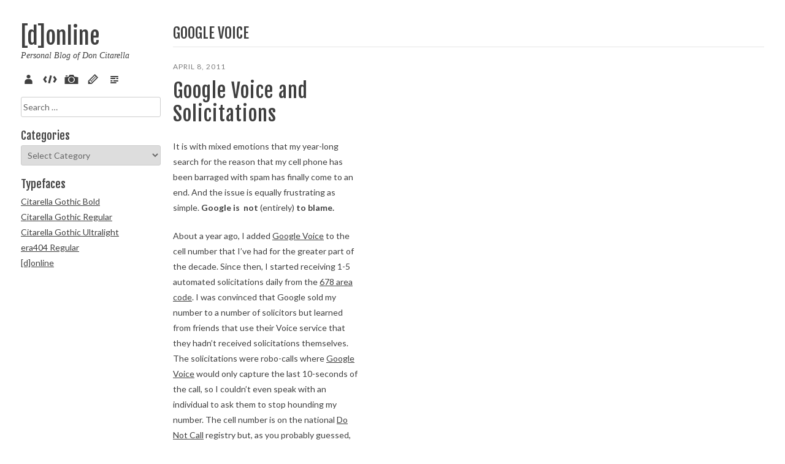

--- FILE ---
content_type: text/html; charset=UTF-8
request_url: https://don.citarella.net/tag/google-voice/
body_size: 10318
content:
<!DOCTYPE html>
<html lang="en-US">
<head>
<meta charset="UTF-8">
<meta name="viewport" content="width=device-width, initial-scale=1">
<meta property="fb:admins" content="40012854" />
<title>google voice | [d]online</title>
<link rel="profile" href="http://gmpg.org/xfn/11">
<link rel="pingback" href="https://don.citarella.net/xmlrpc.php">

<link rel="icon" href="https://don.citarella.net/_img/faves/favicon-16.png" sizes="16x16">
<link rel="icon" href="https://don.citarella.net/_img/faves/favicon-32.png" sizes="32x32">
<link rel="icon" href="https://don.citarella.net/_img/faves/favicon-48.png" sizes="48x48">
<link rel="icon" href="https://don.citarella.net/_img/faves/favicon-64.png" sizes="64x64">
<link rel="icon" href="https://don.citarella.net/_img/faves/favicon-128.png" sizes="128x128">
		
<!-- Windows 8 Pin app to start screen -->
<meta name="msapplication-TileColor" content="#ffffff">
<meta name="msapplication-TileImage" content="https://don.citarella.net/_img/faves/msapplication-tileimage.png">

<!-- Apple Meta Tags -->
<meta name="apple-mobile-web-app-title" content="[d]online">
<meta name="apple-mobile-web-app-capable" content="yes" />
<meta name="apple-mobile-web-app-status-bar-style" content="black-translucent" />

<!-- Standard iPhone -->
<link rel="apple-touch-icon-precomposed" sizes="57x57" href="https://don.citarella.net/_img/faves/touch-icon-iphone-57.png" />

<!-- Retina iPhone -->
<link rel="apple-touch-icon-precomposed" sizes="114x114" href="https://don.citarella.net/_img/faves/touch-icon-iphone-114.png" />

<!-- Standard iPad -->
<link rel="apple-touch-icon-precomposed" sizes="72x72" href="https://don.citarella.net/_img/faves/touch-icon-ipad-72.png" />

<!-- Retina iPad -->
<link rel="apple-touch-icon-precomposed" sizes="144x144" href="https://don.citarella.net/_img/faves/touch-icon-ipad-144.png" />

<!-- Google / Bing Verifications -->
<meta name="google-site-verification" content="yoGZybXiRmRpLtQ_F7Fjn6hTjKCXWiQCz-5lGyvCtiY" />
<meta name="msvalidate.01" content="CAA3F409FF877434571DFC25EB46EBA6" />

<script async src="//pagead2.googlesyndication.com/pagead/js/adsbygoogle.js"></script>

<!-- opengraph -->
<meta property='og:title' content='[d]online'/>
<meta property='og:url' content='https://don.citarella.net'/>
<meta property='og:description' content='Personal Blog of Don Citarella'/>

<meta name='robots' content='max-image-preview:large' />
<link rel="alternate" type="application/rss+xml" title="[d]online &raquo; Feed" href="https://don.citarella.net/feed/" />
<link rel="alternate" type="application/rss+xml" title="[d]online &raquo; Comments Feed" href="https://don.citarella.net/comments/feed/" />
<link rel="alternate" type="application/rss+xml" title="[d]online &raquo; google voice Tag Feed" href="https://don.citarella.net/tag/google-voice/feed/" />
<style id='wp-img-auto-sizes-contain-inline-css' type='text/css'>
img:is([sizes=auto i],[sizes^="auto," i]){contain-intrinsic-size:3000px 1500px}
/*# sourceURL=wp-img-auto-sizes-contain-inline-css */
</style>
<style id='wp-emoji-styles-inline-css' type='text/css'>

	img.wp-smiley, img.emoji {
		display: inline !important;
		border: none !important;
		box-shadow: none !important;
		height: 1em !important;
		width: 1em !important;
		margin: 0 0.07em !important;
		vertical-align: -0.1em !important;
		background: none !important;
		padding: 0 !important;
	}
/*# sourceURL=wp-emoji-styles-inline-css */
</style>
<style id='wp-block-library-inline-css' type='text/css'>
:root{--wp-block-synced-color:#7a00df;--wp-block-synced-color--rgb:122,0,223;--wp-bound-block-color:var(--wp-block-synced-color);--wp-editor-canvas-background:#ddd;--wp-admin-theme-color:#007cba;--wp-admin-theme-color--rgb:0,124,186;--wp-admin-theme-color-darker-10:#006ba1;--wp-admin-theme-color-darker-10--rgb:0,107,160.5;--wp-admin-theme-color-darker-20:#005a87;--wp-admin-theme-color-darker-20--rgb:0,90,135;--wp-admin-border-width-focus:2px}@media (min-resolution:192dpi){:root{--wp-admin-border-width-focus:1.5px}}.wp-element-button{cursor:pointer}:root .has-very-light-gray-background-color{background-color:#eee}:root .has-very-dark-gray-background-color{background-color:#313131}:root .has-very-light-gray-color{color:#eee}:root .has-very-dark-gray-color{color:#313131}:root .has-vivid-green-cyan-to-vivid-cyan-blue-gradient-background{background:linear-gradient(135deg,#00d084,#0693e3)}:root .has-purple-crush-gradient-background{background:linear-gradient(135deg,#34e2e4,#4721fb 50%,#ab1dfe)}:root .has-hazy-dawn-gradient-background{background:linear-gradient(135deg,#faaca8,#dad0ec)}:root .has-subdued-olive-gradient-background{background:linear-gradient(135deg,#fafae1,#67a671)}:root .has-atomic-cream-gradient-background{background:linear-gradient(135deg,#fdd79a,#004a59)}:root .has-nightshade-gradient-background{background:linear-gradient(135deg,#330968,#31cdcf)}:root .has-midnight-gradient-background{background:linear-gradient(135deg,#020381,#2874fc)}:root{--wp--preset--font-size--normal:16px;--wp--preset--font-size--huge:42px}.has-regular-font-size{font-size:1em}.has-larger-font-size{font-size:2.625em}.has-normal-font-size{font-size:var(--wp--preset--font-size--normal)}.has-huge-font-size{font-size:var(--wp--preset--font-size--huge)}.has-text-align-center{text-align:center}.has-text-align-left{text-align:left}.has-text-align-right{text-align:right}.has-fit-text{white-space:nowrap!important}#end-resizable-editor-section{display:none}.aligncenter{clear:both}.items-justified-left{justify-content:flex-start}.items-justified-center{justify-content:center}.items-justified-right{justify-content:flex-end}.items-justified-space-between{justify-content:space-between}.screen-reader-text{border:0;clip-path:inset(50%);height:1px;margin:-1px;overflow:hidden;padding:0;position:absolute;width:1px;word-wrap:normal!important}.screen-reader-text:focus{background-color:#ddd;clip-path:none;color:#444;display:block;font-size:1em;height:auto;left:5px;line-height:normal;padding:15px 23px 14px;text-decoration:none;top:5px;width:auto;z-index:100000}html :where(.has-border-color){border-style:solid}html :where([style*=border-top-color]){border-top-style:solid}html :where([style*=border-right-color]){border-right-style:solid}html :where([style*=border-bottom-color]){border-bottom-style:solid}html :where([style*=border-left-color]){border-left-style:solid}html :where([style*=border-width]){border-style:solid}html :where([style*=border-top-width]){border-top-style:solid}html :where([style*=border-right-width]){border-right-style:solid}html :where([style*=border-bottom-width]){border-bottom-style:solid}html :where([style*=border-left-width]){border-left-style:solid}html :where(img[class*=wp-image-]){height:auto;max-width:100%}:where(figure){margin:0 0 1em}html :where(.is-position-sticky){--wp-admin--admin-bar--position-offset:var(--wp-admin--admin-bar--height,0px)}@media screen and (max-width:600px){html :where(.is-position-sticky){--wp-admin--admin-bar--position-offset:0px}}

/*# sourceURL=wp-block-library-inline-css */
</style><style id='global-styles-inline-css' type='text/css'>
:root{--wp--preset--aspect-ratio--square: 1;--wp--preset--aspect-ratio--4-3: 4/3;--wp--preset--aspect-ratio--3-4: 3/4;--wp--preset--aspect-ratio--3-2: 3/2;--wp--preset--aspect-ratio--2-3: 2/3;--wp--preset--aspect-ratio--16-9: 16/9;--wp--preset--aspect-ratio--9-16: 9/16;--wp--preset--color--black: #000000;--wp--preset--color--cyan-bluish-gray: #abb8c3;--wp--preset--color--white: #ffffff;--wp--preset--color--pale-pink: #f78da7;--wp--preset--color--vivid-red: #cf2e2e;--wp--preset--color--luminous-vivid-orange: #ff6900;--wp--preset--color--luminous-vivid-amber: #fcb900;--wp--preset--color--light-green-cyan: #7bdcb5;--wp--preset--color--vivid-green-cyan: #00d084;--wp--preset--color--pale-cyan-blue: #8ed1fc;--wp--preset--color--vivid-cyan-blue: #0693e3;--wp--preset--color--vivid-purple: #9b51e0;--wp--preset--gradient--vivid-cyan-blue-to-vivid-purple: linear-gradient(135deg,rgb(6,147,227) 0%,rgb(155,81,224) 100%);--wp--preset--gradient--light-green-cyan-to-vivid-green-cyan: linear-gradient(135deg,rgb(122,220,180) 0%,rgb(0,208,130) 100%);--wp--preset--gradient--luminous-vivid-amber-to-luminous-vivid-orange: linear-gradient(135deg,rgb(252,185,0) 0%,rgb(255,105,0) 100%);--wp--preset--gradient--luminous-vivid-orange-to-vivid-red: linear-gradient(135deg,rgb(255,105,0) 0%,rgb(207,46,46) 100%);--wp--preset--gradient--very-light-gray-to-cyan-bluish-gray: linear-gradient(135deg,rgb(238,238,238) 0%,rgb(169,184,195) 100%);--wp--preset--gradient--cool-to-warm-spectrum: linear-gradient(135deg,rgb(74,234,220) 0%,rgb(151,120,209) 20%,rgb(207,42,186) 40%,rgb(238,44,130) 60%,rgb(251,105,98) 80%,rgb(254,248,76) 100%);--wp--preset--gradient--blush-light-purple: linear-gradient(135deg,rgb(255,206,236) 0%,rgb(152,150,240) 100%);--wp--preset--gradient--blush-bordeaux: linear-gradient(135deg,rgb(254,205,165) 0%,rgb(254,45,45) 50%,rgb(107,0,62) 100%);--wp--preset--gradient--luminous-dusk: linear-gradient(135deg,rgb(255,203,112) 0%,rgb(199,81,192) 50%,rgb(65,88,208) 100%);--wp--preset--gradient--pale-ocean: linear-gradient(135deg,rgb(255,245,203) 0%,rgb(182,227,212) 50%,rgb(51,167,181) 100%);--wp--preset--gradient--electric-grass: linear-gradient(135deg,rgb(202,248,128) 0%,rgb(113,206,126) 100%);--wp--preset--gradient--midnight: linear-gradient(135deg,rgb(2,3,129) 0%,rgb(40,116,252) 100%);--wp--preset--font-size--small: 13px;--wp--preset--font-size--medium: 20px;--wp--preset--font-size--large: 36px;--wp--preset--font-size--x-large: 42px;--wp--preset--spacing--20: 0.44rem;--wp--preset--spacing--30: 0.67rem;--wp--preset--spacing--40: 1rem;--wp--preset--spacing--50: 1.5rem;--wp--preset--spacing--60: 2.25rem;--wp--preset--spacing--70: 3.38rem;--wp--preset--spacing--80: 5.06rem;--wp--preset--shadow--natural: 6px 6px 9px rgba(0, 0, 0, 0.2);--wp--preset--shadow--deep: 12px 12px 50px rgba(0, 0, 0, 0.4);--wp--preset--shadow--sharp: 6px 6px 0px rgba(0, 0, 0, 0.2);--wp--preset--shadow--outlined: 6px 6px 0px -3px rgb(255, 255, 255), 6px 6px rgb(0, 0, 0);--wp--preset--shadow--crisp: 6px 6px 0px rgb(0, 0, 0);}:where(.is-layout-flex){gap: 0.5em;}:where(.is-layout-grid){gap: 0.5em;}body .is-layout-flex{display: flex;}.is-layout-flex{flex-wrap: wrap;align-items: center;}.is-layout-flex > :is(*, div){margin: 0;}body .is-layout-grid{display: grid;}.is-layout-grid > :is(*, div){margin: 0;}:where(.wp-block-columns.is-layout-flex){gap: 2em;}:where(.wp-block-columns.is-layout-grid){gap: 2em;}:where(.wp-block-post-template.is-layout-flex){gap: 1.25em;}:where(.wp-block-post-template.is-layout-grid){gap: 1.25em;}.has-black-color{color: var(--wp--preset--color--black) !important;}.has-cyan-bluish-gray-color{color: var(--wp--preset--color--cyan-bluish-gray) !important;}.has-white-color{color: var(--wp--preset--color--white) !important;}.has-pale-pink-color{color: var(--wp--preset--color--pale-pink) !important;}.has-vivid-red-color{color: var(--wp--preset--color--vivid-red) !important;}.has-luminous-vivid-orange-color{color: var(--wp--preset--color--luminous-vivid-orange) !important;}.has-luminous-vivid-amber-color{color: var(--wp--preset--color--luminous-vivid-amber) !important;}.has-light-green-cyan-color{color: var(--wp--preset--color--light-green-cyan) !important;}.has-vivid-green-cyan-color{color: var(--wp--preset--color--vivid-green-cyan) !important;}.has-pale-cyan-blue-color{color: var(--wp--preset--color--pale-cyan-blue) !important;}.has-vivid-cyan-blue-color{color: var(--wp--preset--color--vivid-cyan-blue) !important;}.has-vivid-purple-color{color: var(--wp--preset--color--vivid-purple) !important;}.has-black-background-color{background-color: var(--wp--preset--color--black) !important;}.has-cyan-bluish-gray-background-color{background-color: var(--wp--preset--color--cyan-bluish-gray) !important;}.has-white-background-color{background-color: var(--wp--preset--color--white) !important;}.has-pale-pink-background-color{background-color: var(--wp--preset--color--pale-pink) !important;}.has-vivid-red-background-color{background-color: var(--wp--preset--color--vivid-red) !important;}.has-luminous-vivid-orange-background-color{background-color: var(--wp--preset--color--luminous-vivid-orange) !important;}.has-luminous-vivid-amber-background-color{background-color: var(--wp--preset--color--luminous-vivid-amber) !important;}.has-light-green-cyan-background-color{background-color: var(--wp--preset--color--light-green-cyan) !important;}.has-vivid-green-cyan-background-color{background-color: var(--wp--preset--color--vivid-green-cyan) !important;}.has-pale-cyan-blue-background-color{background-color: var(--wp--preset--color--pale-cyan-blue) !important;}.has-vivid-cyan-blue-background-color{background-color: var(--wp--preset--color--vivid-cyan-blue) !important;}.has-vivid-purple-background-color{background-color: var(--wp--preset--color--vivid-purple) !important;}.has-black-border-color{border-color: var(--wp--preset--color--black) !important;}.has-cyan-bluish-gray-border-color{border-color: var(--wp--preset--color--cyan-bluish-gray) !important;}.has-white-border-color{border-color: var(--wp--preset--color--white) !important;}.has-pale-pink-border-color{border-color: var(--wp--preset--color--pale-pink) !important;}.has-vivid-red-border-color{border-color: var(--wp--preset--color--vivid-red) !important;}.has-luminous-vivid-orange-border-color{border-color: var(--wp--preset--color--luminous-vivid-orange) !important;}.has-luminous-vivid-amber-border-color{border-color: var(--wp--preset--color--luminous-vivid-amber) !important;}.has-light-green-cyan-border-color{border-color: var(--wp--preset--color--light-green-cyan) !important;}.has-vivid-green-cyan-border-color{border-color: var(--wp--preset--color--vivid-green-cyan) !important;}.has-pale-cyan-blue-border-color{border-color: var(--wp--preset--color--pale-cyan-blue) !important;}.has-vivid-cyan-blue-border-color{border-color: var(--wp--preset--color--vivid-cyan-blue) !important;}.has-vivid-purple-border-color{border-color: var(--wp--preset--color--vivid-purple) !important;}.has-vivid-cyan-blue-to-vivid-purple-gradient-background{background: var(--wp--preset--gradient--vivid-cyan-blue-to-vivid-purple) !important;}.has-light-green-cyan-to-vivid-green-cyan-gradient-background{background: var(--wp--preset--gradient--light-green-cyan-to-vivid-green-cyan) !important;}.has-luminous-vivid-amber-to-luminous-vivid-orange-gradient-background{background: var(--wp--preset--gradient--luminous-vivid-amber-to-luminous-vivid-orange) !important;}.has-luminous-vivid-orange-to-vivid-red-gradient-background{background: var(--wp--preset--gradient--luminous-vivid-orange-to-vivid-red) !important;}.has-very-light-gray-to-cyan-bluish-gray-gradient-background{background: var(--wp--preset--gradient--very-light-gray-to-cyan-bluish-gray) !important;}.has-cool-to-warm-spectrum-gradient-background{background: var(--wp--preset--gradient--cool-to-warm-spectrum) !important;}.has-blush-light-purple-gradient-background{background: var(--wp--preset--gradient--blush-light-purple) !important;}.has-blush-bordeaux-gradient-background{background: var(--wp--preset--gradient--blush-bordeaux) !important;}.has-luminous-dusk-gradient-background{background: var(--wp--preset--gradient--luminous-dusk) !important;}.has-pale-ocean-gradient-background{background: var(--wp--preset--gradient--pale-ocean) !important;}.has-electric-grass-gradient-background{background: var(--wp--preset--gradient--electric-grass) !important;}.has-midnight-gradient-background{background: var(--wp--preset--gradient--midnight) !important;}.has-small-font-size{font-size: var(--wp--preset--font-size--small) !important;}.has-medium-font-size{font-size: var(--wp--preset--font-size--medium) !important;}.has-large-font-size{font-size: var(--wp--preset--font-size--large) !important;}.has-x-large-font-size{font-size: var(--wp--preset--font-size--x-large) !important;}
/*# sourceURL=global-styles-inline-css */
</style>

<style id='classic-theme-styles-inline-css' type='text/css'>
/*! This file is auto-generated */
.wp-block-button__link{color:#fff;background-color:#32373c;border-radius:9999px;box-shadow:none;text-decoration:none;padding:calc(.667em + 2px) calc(1.333em + 2px);font-size:1.125em}.wp-block-file__button{background:#32373c;color:#fff;text-decoration:none}
/*# sourceURL=/wp-includes/css/classic-themes.min.css */
</style>
<link rel='stylesheet' id='wp-syntax-css-css' href='https://don.citarella.net/wp-content/plugins/wp-syntax/css/wp-syntax.css?ver=1.2' type='text/css' media='all' />
<link rel='stylesheet' id='fotok-style-css' href='https://don.citarella.net/wp-content/themes/donline/style.css?ver=6.9' type='text/css' media='all' />
<link rel='stylesheet' id='slb_core-css' href='https://don.citarella.net/wp-content/plugins/simple-lightbox/client/css/app.css?ver=2.9.4' type='text/css' media='all' />
<script type="text/javascript" src="https://don.citarella.net/wp-includes/js/jquery/jquery.min.js?ver=3.7.1" id="jquery-core-js"></script>
<script type="text/javascript" src="https://don.citarella.net/wp-includes/js/jquery/jquery-migrate.min.js?ver=3.4.1" id="jquery-migrate-js"></script>
<script type="text/javascript" src="https://don.citarella.net/wp-content/themes/fotok/js/jquery.fitvids.js?ver=1.1" id="fotok-fitvids-js"></script>
<link rel="https://api.w.org/" href="https://don.citarella.net/wp-json/" /><link rel="alternate" title="JSON" type="application/json" href="https://don.citarella.net/wp-json/wp/v2/tags/1236" /><link rel="EditURI" type="application/rsd+xml" title="RSD" href="https://don.citarella.net/xmlrpc.php?rsd" />

<!-- Google tag (gtag.js) -->
<script async src="https://www.googletagmanager.com/gtag/js?id=G-4T19MDS9FD"></script>
<script>
  window.dataLayer = window.dataLayer || [];
  function gtag(){dataLayer.push(arguments);}
  gtag('js', new Date());
  gtag('config', 'G-4T19MDS9FD');
</script>

</head>

<body class="archive tag tag-google-voice tag-1236 wp-theme-fotok wp-child-theme-donline">
<div id="page" class="hfeed site">
	
	<div class="container">
		
		<div id="site-left" class="column fifth">

			<header id="masthead" class="site-header" role="banner">
				
				
					<div class="site-branding">
						<h1 class="site-title"><a href="https://don.citarella.net/" rel="home">[d]online</a></h1>
						<h2 class="site-description">Personal Blog of Don Citarella</h2>
					</div>

				
				<nav id="site-navigation" class="main-navigation" role="navigation">
					<button class="menu-toggle">Menu</button>
					<a class="skip-link screen-reader-text" href="#content">Skip to content</a>

					<div class="menu-main-menu-container"><ul id="menu-main-menu" class="menu"><li id="menu-item-2061" class="menu-item menu-item-type-post_type menu-item-object-page menu-item-2061"><a href="https://don.citarella.net/about/" title="About Don Citarella">About</a></li>
<li id="menu-item-2064" class="menu-item menu-item-type-taxonomy menu-item-object-category menu-item-2064"><a href="https://don.citarella.net/cat/dev/code/">Code</a></li>
<li id="menu-item-2062" class="menu-item menu-item-type-taxonomy menu-item-object-category menu-item-2062"><a href="https://don.citarella.net/cat/arts/pix/">Pix</a></li>
<li id="menu-item-2063" class="menu-item menu-item-type-taxonomy menu-item-object-category menu-item-2063"><a href="https://don.citarella.net/cat/arts/sketch/">Sketch</a></li>
<li id="menu-item-2065" class="menu-item menu-item-type-taxonomy menu-item-object-category menu-item-2065"><a href="https://don.citarella.net/cat/verse/">Verse</a></li>
</ul></div>				</nav><!-- #site-navigation -->

			</header><!-- #masthead -->

			
	
	<div id="contact-sidebar" class="clear">
					<div id="contact-sidebar-1" class="widget-area" role="complementary">
				<aside id="search-4" class="widget widget_search"><form role="search" method="get" class="search-form" action="https://don.citarella.net/">
				<label>
					<span class="screen-reader-text">Search for:</span>
					<input type="search" class="search-field" placeholder="Search &hellip;" value="" name="s" />
				</label>
				<input type="submit" class="search-submit" value="Search" />
			</form></aside><aside id="categories-3" class="widget widget_categories"><h4 class="widget-title">Categories</h4><form action="https://don.citarella.net" method="get"><label class="screen-reader-text" for="cat">Categories</label><select  name='cat' id='cat' class='postform'>
	<option value='-1'>Select Category</option>
	<option class="level-0" value="1418">Advertising</option>
	<option class="level-0" value="1221">Artistic</option>
	<option class="level-1" value="1231">&nbsp;&nbsp;&nbsp;Architecture</option>
	<option class="level-1" value="3165">&nbsp;&nbsp;&nbsp;Artificial Intelligence</option>
	<option class="level-1" value="2">&nbsp;&nbsp;&nbsp;Illustrations</option>
	<option class="level-1" value="1233">&nbsp;&nbsp;&nbsp;Music</option>
	<option class="level-1" value="2936">&nbsp;&nbsp;&nbsp;Paintings</option>
	<option class="level-1" value="4">&nbsp;&nbsp;&nbsp;Pix</option>
	<option class="level-1" value="1228">&nbsp;&nbsp;&nbsp;Sculpture</option>
	<option class="level-1" value="8">&nbsp;&nbsp;&nbsp;Sketch</option>
	<option class="level-0" value="1208">Design</option>
	<option class="level-1" value="1213">&nbsp;&nbsp;&nbsp;Digital</option>
	<option class="level-1" value="1211">&nbsp;&nbsp;&nbsp;Environmental</option>
	<option class="level-1" value="1210">&nbsp;&nbsp;&nbsp;Identity</option>
	<option class="level-1" value="1216">&nbsp;&nbsp;&nbsp;Motion/3D</option>
	<option class="level-1" value="1212">&nbsp;&nbsp;&nbsp;Packaging</option>
	<option class="level-1" value="1209">&nbsp;&nbsp;&nbsp;Print</option>
	<option class="level-1" value="1707">&nbsp;&nbsp;&nbsp;Product</option>
	<option class="level-1" value="1222">&nbsp;&nbsp;&nbsp;Typography</option>
	<option class="level-0" value="1215">Development</option>
	<option class="level-1" value="1218">&nbsp;&nbsp;&nbsp;Application</option>
	<option class="level-1" value="3">&nbsp;&nbsp;&nbsp;Code</option>
	<option class="level-1" value="1219">&nbsp;&nbsp;&nbsp;Mobile</option>
	<option class="level-1" value="1226">&nbsp;&nbsp;&nbsp;Technology</option>
	<option class="level-1" value="1217">&nbsp;&nbsp;&nbsp;Web</option>
	<option class="level-0" value="1220">Literary</option>
	<option class="level-1" value="6">&nbsp;&nbsp;&nbsp;Poetry</option>
	<option class="level-1" value="7">&nbsp;&nbsp;&nbsp;Prose</option>
	<option class="level-0" value="1235">Marketing</option>
	<option class="level-0" value="1">Miscellaneous</option>
	<option class="level-1" value="1223">&nbsp;&nbsp;&nbsp;Humor</option>
	<option class="level-1" value="1227">&nbsp;&nbsp;&nbsp;Informational</option>
	<option class="level-1" value="643">&nbsp;&nbsp;&nbsp;Math.Random()</option>
	<option class="level-1" value="1225">&nbsp;&nbsp;&nbsp;New York City</option>
	<option class="level-1" value="1224">&nbsp;&nbsp;&nbsp;Rants</option>
	<option class="level-1" value="1232">&nbsp;&nbsp;&nbsp;Travel</option>
	<option class="level-0" value="1214">Strategy</option>
	<option class="level-0" value="2066">uncategorized</option>
	<option class="level-0" value="1545">Verse</option>
</select>
</form><script type="text/javascript">
/* <![CDATA[ */

( ( dropdownId ) => {
	const dropdown = document.getElementById( dropdownId );
	function onSelectChange() {
		setTimeout( () => {
			if ( 'escape' === dropdown.dataset.lastkey ) {
				return;
			}
			if ( dropdown.value && parseInt( dropdown.value ) > 0 && dropdown instanceof HTMLSelectElement ) {
				dropdown.parentElement.submit();
			}
		}, 250 );
	}
	function onKeyUp( event ) {
		if ( 'Escape' === event.key ) {
			dropdown.dataset.lastkey = 'escape';
		} else {
			delete dropdown.dataset.lastkey;
		}
	}
	function onClick() {
		delete dropdown.dataset.lastkey;
	}
	dropdown.addEventListener( 'keyup', onKeyUp );
	dropdown.addEventListener( 'click', onClick );
	dropdown.addEventListener( 'change', onSelectChange );
})( "cat" );

//# sourceURL=WP_Widget_Categories%3A%3Awidget
/* ]]> */
</script>
</aside><aside id="nav_menu-7" class="widget widget_nav_menu"><h4 class="widget-title">Typefaces</h4><div class="menu-typefaces-container"><ul id="menu-typefaces" class="menu"><li id="menu-item-4859" class="menu-item menu-item-type-post_type menu-item-object-post menu-item-4859"><a href="https://don.citarella.net/2016/10/20/citarella-gothic-bold/">Citarella Gothic Bold</a></li>
<li id="menu-item-4201" class="menu-item menu-item-type-custom menu-item-object-custom menu-item-4201"><a href="http://don.citarella.net/2015/09/17/citarella-gothic-regular/">Citarella Gothic Regular</a></li>
<li id="menu-item-3999" class="menu-item menu-item-type-custom menu-item-object-custom menu-item-3999"><a href="http://don.citarella.net/2015/01/21/citarella-gothic-ultralight/">Citarella Gothic Ultralight</a></li>
<li id="menu-item-2076" class="menu-item menu-item-type-custom menu-item-object-custom menu-item-2076"><a href="http://don.citarella.net/2011/01/29/era404-regular-typeface/">era404 Regular</a></li>
<li id="menu-item-2077" class="menu-item menu-item-type-custom menu-item-object-custom menu-item-2077"><a href="http://don.citarella.net/2009/11/09/donline-typeface/">[d]online</a></li>
</ul></div></aside>			</div><!-- .widget-area -->
			</div><!-- #contact-sidebar -->
		</div><!-- #site-left -->

		<div id="site-right" class="column four-fifths">
			
			<div id="content" class="site-content">

	<section id="primary" class="content-area">
		<main id="main" class="site-main" role="main">

		
			<header class="page-header">
				<h3 class="page-title">
					google voice				</h3>
							</header><!-- .page-header -->
			
			<div id="masonry-loop" class="clear">
								
					
<article id="post-1435" class="masonry-entry post-1435 post type-post status-publish format-standard hentry category-rants tag-android tag-calls tag-do-not-call tag-google-voice tag-mr-number tag-number tag-phone tag-solicitations tag-solicitors tag-spam">
	<div class="masonry-wrap">
		<header class="entry-header">
						<div class="entry-meta">
				<span class="posted-on"><a href="https://don.citarella.net/2011/04/08/google-voice-and-solicitations/" rel="bookmark"><time class="entry-date published" datetime="2011-04-08T16:16:14-05:00">April 8, 2011</time><time class="updated" datetime="2020-05-14T13:42:10-05:00">May 14, 2020</time></a></span><span class="byline"> / <span class="author vcard"><a class="url fn n" href="https://don.citarella.net/author/don/">Don</a></span></span>								<!--span class="comments-link"><a href="https://don.citarella.net/2011/04/08/google-voice-and-solicitations/#comments">1 Comment</a></span-->
							</div><!-- .entry-meta -->
			
			<h1 class="entry-title"><a href="https://don.citarella.net/2011/04/08/google-voice-and-solicitations/" rel="bookmark">Google Voice and Solicitations</a></h1>			
					</header><!-- .entry-header -->

				<div class="entry-content">
			<p>It is with mixed emotions that my year-long search for the reason that my cell phone has been barraged with spam has finally come to an end. And the issue is equally frustrating as simple. <strong>Google is  not</strong> (entirely)<strong> to blame.</strong></p>
<p>About a year ago, I added <a title="Google Voice" href="http://voice.google.com/" target="_blank" rel="noopener noreferrer">Google Voice</a> to the cell number that I&#8217;ve had for the greater part of the decade. Since then, I started receiving 1-5 automated solicitations daily from the <a title="678 Area Code" href="http://en.wikipedia.org/wiki/Area_codes_678_and_470" target="_blank" rel="noopener noreferrer">678 area code</a>. I was convinced that Google sold my number to a number of solicitors but learned from friends that use their Voice service that they hadn&#8217;t received solicitations themselves. The solicitations were robo-calls where <a title="Google Voice" href="http://voice.google.com/" target="_blank" rel="noopener noreferrer">Google Voice</a> would only capture the last 10-seconds of the call, so I couldn&#8217;t even speak with an individual to ask them to stop hounding my number. The cell number is on the national <a title="Do Not Call" href="https://www.donotcall.gov/" target="_blank" rel="noopener noreferrer">Do Not Call</a> registry but, as you probably guessed, illegal voice solicitors—like illegal email spammers—don&#8217;t really pay attention to such courtesies. If they have your information, there&#8217;s no stopping them. So installing Mr. Number on my phone enabled me to automatically block all calls from the <a title="678 Area Code" href="http://en.wikipedia.org/wiki/Area_codes_678_and_470" target="_blank" rel="noopener noreferrer">678 area code</a>—well, actually, it answers and hangs up immediately, so the call isn&#8217;t even sent to the voice mailbox. I just had to deal with the annoying Missed Calls notifications on my phone 1-5x a day. Not bad, considering.</p>
<p>Two weeks ago, I started to receive calls from a 770 number where an actual attendant was leaving a voicemail for their company, a loan collections center. The attendant was looking for someone named Felicia Wallace. In calling their main line, I learned that they didn&#8217;t have my cell phone number listed in their system at all. But then it started to dawn on me. I asked them if they had my <a title="Google Voice" href="http://voice.google.com/" target="_blank" rel="noopener noreferrer">Google Voice</a> number and, sure enough, they had it listed under a delinquent payee&#8217;s account as her home number.</p>
<p>The center removed my <a title="Google Voice" href="http://voice.google.com/" target="_blank" rel="noopener noreferrer">Google Voice</a> number from their system. On a whim, I asked if these numbers were susceptible to solicitations and the attendant said that from time to time, they will provide their customers&#8217; numbers to third parties whose services they thought their customers could use <em>(<strong>read</strong>: they sold the numbers for cash)</em>.</p>
<p>So <a title="Google Voice" href="http://voice.google.com/" target="_blank" rel="noopener noreferrer">Google Voice</a>, who must&#8217;ve acquired my number within the last few years, unwittingly passed a tainted line to their voice customers—one that had previously been sold to solicitors, or would be sold within the next year. Completely absolved of any implicit wrong-doing, it&#8217;d be advantageous for Google to run tests on the numbers to see if they&#8217;re giving their customers lines that had already been sold for solicitations. At this point, the only thing that I can do is switch my <a title="Google Voice" href="http://voice.google.com/" target="_blank" rel="noopener noreferrer">Google Voice</a> number to another, but I&#8217;d be taking the same gamble that the new number isn&#8217;t already included on any number of solicitation databases. With this in mind, I might as well keep the current one and rely on Mr. Number, as I know that it won&#8217;t be sold in the future, at least not by the loan collections center.</p>
<p>But if anyone in <a title="Googleland" href="http://www.google.com/" target="_blank" rel="noopener noreferrer">Googleland</a> is reading this, perhaps you can use this parable as a cautionary tale to screen new voice numbers for disease before unwittingly being a &#8220;carrier&#8221; and passing the infection to the clean, untainted lines of your customers.</p>
					</div><!-- .entry-content -->
		
		<footer class="entry-footer">
											<span class="cat-links">
					Category: <a href="https://don.citarella.net/cat/misc/rants/" rel="category tag">Rants</a>				</span>
				
								<!--span class="tags-links">
					<br />Tags: <a href="https://don.citarella.net/tag/android/" rel="tag">android</a>, <a href="https://don.citarella.net/tag/calls/" rel="tag">calls</a>, <a href="https://don.citarella.net/tag/do-not-call/" rel="tag">do not call</a>, <a href="https://don.citarella.net/tag/google-voice/" rel="tag">google voice</a>, <a href="https://don.citarella.net/tag/mr-number/" rel="tag">mr. number</a>, <a href="https://don.citarella.net/tag/number/" rel="tag">number</a>, <a href="https://don.citarella.net/tag/phone/" rel="tag">phone</a>, <a href="https://don.citarella.net/tag/solicitations/" rel="tag">solicitations</a>, <a href="https://don.citarella.net/tag/solicitors/" rel="tag">solicitors</a>, <a href="https://don.citarella.net/tag/spam/" rel="tag">spam</a>				</span-->
									</footer><!-- .entry-footer -->
	</div><!-- .masonry-wrap -->
</article><!-- #post-## -->

							</div><!-- .row -->

			
			
		</main><!-- #main -->
	</section><!-- #primary -->


			</div><!-- #content -->

			
	
			<footer id="colophon" class="site-footer" role="contentinfo">

				<div class="site-info">

											
						<p style="text-align: right;">&copy; 2026. Don Citarella</p>
					
					
				</div><!-- .site-info -->
				
			</footer><!-- #colophon -->

		</div><!-- #site-right -->


	</div><!-- .container -->

</div><!-- #page -->

<script type="speculationrules">
{"prefetch":[{"source":"document","where":{"and":[{"href_matches":"/*"},{"not":{"href_matches":["/wp-*.php","/wp-admin/*","/wp-content/uploads/*","/wp-content/*","/wp-content/plugins/*","/wp-content/themes/donline/*","/wp-content/themes/fotok/*","/*\\?(.+)"]}},{"not":{"selector_matches":"a[rel~=\"nofollow\"]"}},{"not":{"selector_matches":".no-prefetch, .no-prefetch a"}}]},"eagerness":"conservative"}]}
</script>
<a href="#top" class="smoothup" title="Back to top"><span class="genericon genericon-collapse"></span></a>
<script type="text/javascript" src="https://don.citarella.net/wp-content/plugins/wp-syntax/js/wp-syntax.js?ver=1.2" id="wp-syntax-js-js"></script>
<script type="text/javascript" src="https://don.citarella.net/wp-includes/js/imagesloaded.min.js?ver=5.0.0" id="imagesloaded-js"></script>
<script type="text/javascript" src="https://don.citarella.net/wp-includes/js/masonry.min.js?ver=4.2.2" id="masonry-js"></script>
<script type="text/javascript" src="https://don.citarella.net/wp-content/themes/fotok/js/masonry-init.js" id="masonry-init-js"></script>
<script type="text/javascript" src="https://don.citarella.net/wp-content/themes/fotok/js/plugins.js?ver=20120206" id="fotok-plugins-js"></script>
<script type="text/javascript" src="https://don.citarella.net/wp-content/themes/fotok/js/scripts.js?ver=20130115" id="fotok-scripts-js"></script>
<script id="wp-emoji-settings" type="application/json">
{"baseUrl":"https://s.w.org/images/core/emoji/17.0.2/72x72/","ext":".png","svgUrl":"https://s.w.org/images/core/emoji/17.0.2/svg/","svgExt":".svg","source":{"concatemoji":"https://don.citarella.net/wp-includes/js/wp-emoji-release.min.js?ver=6.9"}}
</script>
<script type="module">
/* <![CDATA[ */
/*! This file is auto-generated */
const a=JSON.parse(document.getElementById("wp-emoji-settings").textContent),o=(window._wpemojiSettings=a,"wpEmojiSettingsSupports"),s=["flag","emoji"];function i(e){try{var t={supportTests:e,timestamp:(new Date).valueOf()};sessionStorage.setItem(o,JSON.stringify(t))}catch(e){}}function c(e,t,n){e.clearRect(0,0,e.canvas.width,e.canvas.height),e.fillText(t,0,0);t=new Uint32Array(e.getImageData(0,0,e.canvas.width,e.canvas.height).data);e.clearRect(0,0,e.canvas.width,e.canvas.height),e.fillText(n,0,0);const a=new Uint32Array(e.getImageData(0,0,e.canvas.width,e.canvas.height).data);return t.every((e,t)=>e===a[t])}function p(e,t){e.clearRect(0,0,e.canvas.width,e.canvas.height),e.fillText(t,0,0);var n=e.getImageData(16,16,1,1);for(let e=0;e<n.data.length;e++)if(0!==n.data[e])return!1;return!0}function u(e,t,n,a){switch(t){case"flag":return n(e,"\ud83c\udff3\ufe0f\u200d\u26a7\ufe0f","\ud83c\udff3\ufe0f\u200b\u26a7\ufe0f")?!1:!n(e,"\ud83c\udde8\ud83c\uddf6","\ud83c\udde8\u200b\ud83c\uddf6")&&!n(e,"\ud83c\udff4\udb40\udc67\udb40\udc62\udb40\udc65\udb40\udc6e\udb40\udc67\udb40\udc7f","\ud83c\udff4\u200b\udb40\udc67\u200b\udb40\udc62\u200b\udb40\udc65\u200b\udb40\udc6e\u200b\udb40\udc67\u200b\udb40\udc7f");case"emoji":return!a(e,"\ud83e\u1fac8")}return!1}function f(e,t,n,a){let r;const o=(r="undefined"!=typeof WorkerGlobalScope&&self instanceof WorkerGlobalScope?new OffscreenCanvas(300,150):document.createElement("canvas")).getContext("2d",{willReadFrequently:!0}),s=(o.textBaseline="top",o.font="600 32px Arial",{});return e.forEach(e=>{s[e]=t(o,e,n,a)}),s}function r(e){var t=document.createElement("script");t.src=e,t.defer=!0,document.head.appendChild(t)}a.supports={everything:!0,everythingExceptFlag:!0},new Promise(t=>{let n=function(){try{var e=JSON.parse(sessionStorage.getItem(o));if("object"==typeof e&&"number"==typeof e.timestamp&&(new Date).valueOf()<e.timestamp+604800&&"object"==typeof e.supportTests)return e.supportTests}catch(e){}return null}();if(!n){if("undefined"!=typeof Worker&&"undefined"!=typeof OffscreenCanvas&&"undefined"!=typeof URL&&URL.createObjectURL&&"undefined"!=typeof Blob)try{var e="postMessage("+f.toString()+"("+[JSON.stringify(s),u.toString(),c.toString(),p.toString()].join(",")+"));",a=new Blob([e],{type:"text/javascript"});const r=new Worker(URL.createObjectURL(a),{name:"wpTestEmojiSupports"});return void(r.onmessage=e=>{i(n=e.data),r.terminate(),t(n)})}catch(e){}i(n=f(s,u,c,p))}t(n)}).then(e=>{for(const n in e)a.supports[n]=e[n],a.supports.everything=a.supports.everything&&a.supports[n],"flag"!==n&&(a.supports.everythingExceptFlag=a.supports.everythingExceptFlag&&a.supports[n]);var t;a.supports.everythingExceptFlag=a.supports.everythingExceptFlag&&!a.supports.flag,a.supports.everything||((t=a.source||{}).concatemoji?r(t.concatemoji):t.wpemoji&&t.twemoji&&(r(t.twemoji),r(t.wpemoji)))});
//# sourceURL=https://don.citarella.net/wp-includes/js/wp-emoji-loader.min.js
/* ]]> */
</script>
<script type="text/javascript" id="slb_context">/* <![CDATA[ */if ( !!window.jQuery ) {(function($){$(document).ready(function(){if ( !!window.SLB ) { {$.extend(SLB, {"context":["public","user_guest"]});} }})})(jQuery);}/* ]]> */</script>

</body>
</html>
